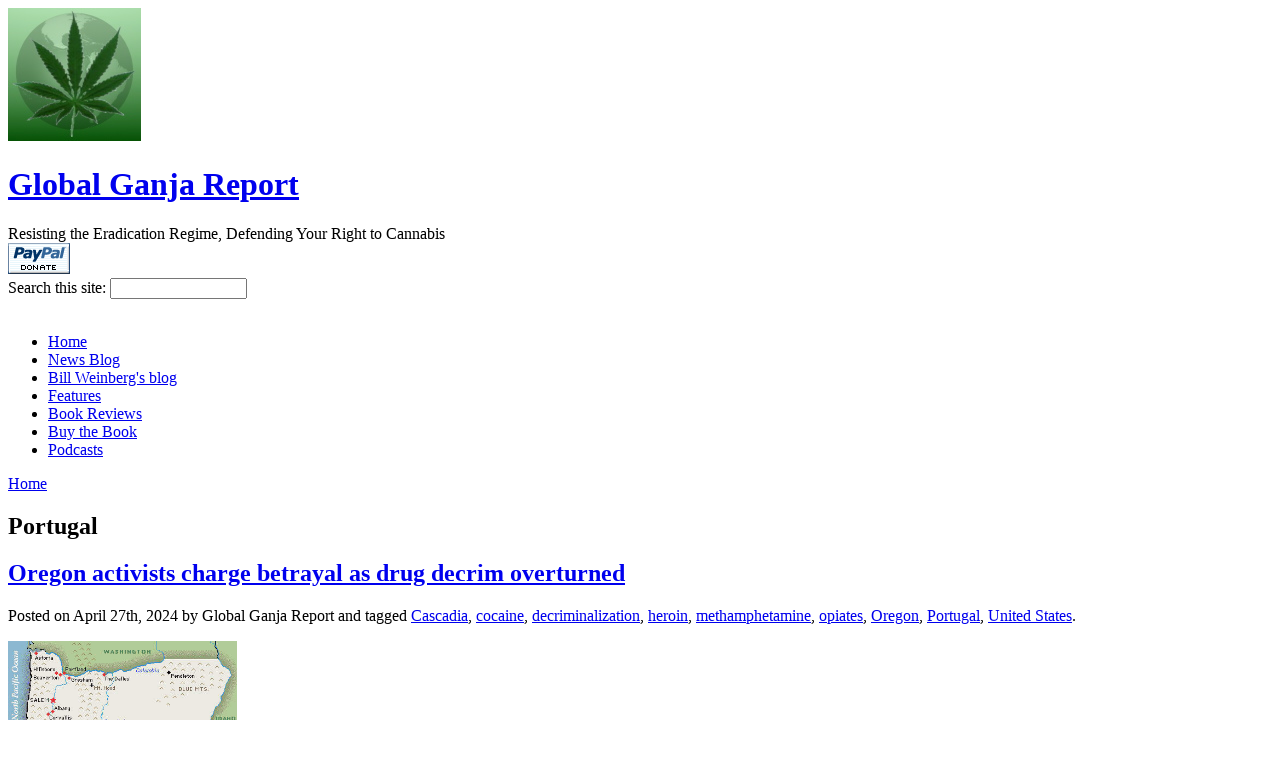

--- FILE ---
content_type: text/html; charset=utf-8
request_url: https://www.globalganjareport.com/tags/portugal
body_size: 43244
content:
<!DOCTYPE html PUBLIC "-//W3C//DTD XHTML 1.0 Strict//EN"
	"http://www.w3.org/TR/xhtml1/DTD/xhtml1-strict.dtd">
<html xmlns="http://www.w3.org/1999/xhtml" xml:lang="en" lang="en" dir="ltr">
  <head>
<meta http-equiv="Content-Type" content="text/html; charset=utf-8" />
    <title>Portugal | Global Ganja Report</title>
    <!-- meta property="og:image" content="http://globalganjareport.com/sites/default/files/pictures/ggr_logo_fb.jpg" / --><!-- from themes/hiroshige-ggr/page.tpl.php -->
    <meta http-equiv="Content-Type" content="text/html; charset=utf-8" />
<link rel="alternate" type="application/rss+xml" title="RSS - Portugal" href="/taxonomy/term/191/0/feed" />
<link rel="shortcut icon" href="/sites/default/files/hiroshige-ggr_favicon.ico" type="image/x-icon" />
<meta property="og:title" content="Portugal" />
<meta name="dcterms.date" content="2012-02-07T00:00:00Z" />
<link rel="canonical" href="http://globalganjareport.com/taxonomy/term/191" />
<meta property="og:url" content="http://globalganjareport.com/taxonomy/term/191" />
<meta name="revisit-after" content="1 day" />
    <link type="text/css" rel="stylesheet" media="all" href="/modules/aggregator/aggregator.css?w" />
<link type="text/css" rel="stylesheet" media="all" href="/modules/book/book.css?w" />
<link type="text/css" rel="stylesheet" media="all" href="/modules/node/node.css?w" />
<link type="text/css" rel="stylesheet" media="all" href="/modules/poll/poll.css?w" />
<link type="text/css" rel="stylesheet" media="all" href="/modules/system/defaults.css?w" />
<link type="text/css" rel="stylesheet" media="all" href="/modules/system/system.css?w" />
<link type="text/css" rel="stylesheet" media="all" href="/modules/system/system-menus.css?w" />
<link type="text/css" rel="stylesheet" media="all" href="/modules/user/user.css?w" />
<link type="text/css" rel="stylesheet" media="all" href="/sites/all/modules/ctools/css/ctools.css?w" />
<link type="text/css" rel="stylesheet" media="all" href="/sites/all/modules/fckeditor/fckeditor.css?w" />
<link type="text/css" rel="stylesheet" media="all" href="/sites/all/modules/views/css/views.css?w" />
<link type="text/css" rel="stylesheet" media="all" href="/modules/taxonomy/taxonomy.css?w" />
<link type="text/css" rel="stylesheet" media="all" href="/themes/hiroshige-ggr/reset.css?w" />
<link type="text/css" rel="stylesheet" media="all" href="/themes/hiroshige-ggr/text.css?w" />
<link type="text/css" rel="stylesheet" media="screen" href="/themes/hiroshige-ggr/layout.css?w" />
<link type="text/css" rel="stylesheet" media="screen" href="/themes/hiroshige-ggr/style.css?w" />
<link type="text/css" rel="stylesheet" media="screen" href="/themes/hiroshige-ggr/views.css?w" />
<link type="text/css" rel="stylesheet" media="print" href="/themes/hiroshige-ggr/print.css?w" />
    <script type="text/javascript" src="/misc/jquery.js?w"></script>
<script type="text/javascript" src="/misc/drupal.js?w"></script>
<script type="text/javascript" src="/sites/all/modules/google_analytics/googleanalytics.js?w"></script>
<script type="text/javascript" src="/sites/all/modules/poormanscron/poormanscron.js?w"></script>
<script type="text/javascript">
<!--//--><![CDATA[//><!--
jQuery.extend(Drupal.settings, { "basePath": "/", "googleanalytics": { "trackOutgoing": 1, "trackMailto": 1, "trackDownload": 1, "trackDownloadExtensions": "7z|aac|arc|arj|asf|asx|avi|bin|csv|doc|exe|flv|gif|gz|gzip|hqx|jar|jpe?g|js|mp(2|3|4|e?g)|mov(ie)?|msi|msp|pdf|phps|png|ppt|qtm?|ra(m|r)?|sea|sit|tar|tgz|torrent|txt|wav|wma|wmv|wpd|xls|xml|z|zip" }, "cron": { "basePath": "/poormanscron", "runNext": 1768915910 } });
//--><!]]>
</script>
    <script>
    	$(document).ready(function() {
			$('li.blog_usernames_blog.first > a').each( function(){
				var blogTitle = $(this).text();
				if ( blogTitle == 'Global Ganja Report News Blog' ){
					$(this).text('Global Ganja Report')
				}
			});
		});
    </script>
    <script type="text/javascript" src="/cmr/slideshow.js"></script>
    <!--[if IE]>
        <link type="text/css" rel="stylesheet" media="screen" href="/themes/hiroshige-ggr/fix-ie.css" />
    <![endif]-->
  </head>
  <body class="not-front not-logged-in page-taxonomy two-sidebars">
<!-- commented out again by crywalt 2020-07-08 -->
<!-- added by crywalt 2017-12-15 -->
<!--img alt="Traffic Roots Pixel" src="https://trafficroots.com/pixel/5a33f7b564a82" style="display:none;"-->
    <div id="header-band" class="clear-block">  
        <div id="header" class="container_16">
<!-- temp_ad -->
     	<!-- <div id="temp_ad">
      	    <p>
	     href="http://www.cafeshops.com/norml"><img border=0 width=468 height=60 ismap alt="NORML" src="http://www.norml.org/share/cafe_shops2.gif"></a>
   	    </p>
      	</div> -->
<!-- temp_ad -->
<!-- Petros added: Block Region advert_first --><!-- /Petros added: Block Region -->
                        <a href="/" title="Global Ganja Report"><img src="/sites/default/files/pictures/26Mar2010_99-95x95.jpg" alt="" id="logo" /></a>
                        <div id="title-wrapper">
                <h1><a href="/" title="Global Ganja Report">Global Ganja Report</a></h1>
                                <div id="site-slogan">Resisting the Eradication Regime, Defending Your Right to Cannabis</div>
                             </div> <!-- /#title-wrapper --> 
           
<!-- Petros added: Block Region top_alert -->
<!-- it works, but commented out to tweek it < ? php print $top_alert; ? > -->
        <div id="top-alert" class="grid_420 omega"><div id="block-block-17" class="block block-block block-top_alert">
    <form method="post" action="https://www.paypal.com/cgi-bin/webscr">
    <input type="hidden" value="_xclick" name="cmd" /> <input type="hidden" value="billw@riseup.net" name="business" /> <input type="hidden" value="SUPPORT THE REPORT!!" name="item_name" /> <input type="hidden" value="SUPPORT THE REPORT!!" name="item_number" /> <input type="image" border="0" alt="Make payments with PayPal - it's fast, free and secure!" name="submit" src="/sites/default/files/x-click-but04.gif" />
</form></div>
</div>
<!-- /Petros added: Block Region -->  
           
            <div id="search-top" class="grid_4 omega"><form action="/tags/portugal"  accept-charset="UTF-8" method="post" id="search-theme-form">
<div><div id="search" class="container-inline">
  <div class="form-item" id="edit-search-theme-form-1-wrapper">
 <label for="edit-search-theme-form-1">Search this site: </label>
 <input type="text" maxlength="128" name="search_theme_form" id="edit-search-theme-form-1" size="15" value="" title="Enter the terms you wish to search for." class="form-text" />
</div>
<input type="hidden" name="form_build_id" id="form-NeAk0JKv0y2QRUzU1bcOd237yoLsTetb6kv2f6ZDAo8" value="form-NeAk0JKv0y2QRUzU1bcOd237yoLsTetb6kv2f6ZDAo8"  />
<input type="hidden" name="form_id" id="edit-search-theme-form" value="search_theme_form"  />
</div>

</div></form>
</div>
        </div> <!-- /#header -->
    </div> <!-- /#header-band -->
    <div id="sub-header-band" class="clear-block">
        <div id="sub-header-container" class="container_16">
                        <div id="sub-header" class="grid_16">&nbsp;</div>
                                                                    </div>
    </div> <!-- /#sub-header-band -->
    <div id="navigation-band" class="clear-block">
        <div id="primary-links" class="container_16">
                        <ul id="topLinks" class="grid_16"><li class="menu-117 first"><a href="/" title="Go to homepage">Home</a></li>
<li class="menu-202"><a href="/blogs/global-ganja-report" title="News from Global Ganja Report">News Blog</a></li>
<li class="menu-532"><a href="/blogs/bill-weinberg" title="">Bill Weinberg&#039;s blog</a></li>
<li class="menu-216"><a href="/tags/features" title="Past Features">Features</a></li>
<li class="menu-531"><a href="/tags/book-reviews" title="Link to the &quot;Book Reviews&quot; tag">Book Reviews</a></li>
<li class="menu-244"><a href="/node/10" title="Hot Off the Press">Buy the Book</a></li>
<li class="menu-577 last"><a href="https://www.globalganjareport.com/tags/podcasts" title="">Podcasts</a></li>
</ul>                    </div>
    </div> <!-- /#navigation-band -->
    <div id="page-content-band" class="clear-block">
        <div id="content-wrapper" class="container_16">
            <div id="page-content" class="grid_8 alpha">
           <!-- Petros added: New Block Regions -->
                           <!-- /Petros added: New Block Regions -->  
                <div class="breadcrumb"><a href="/">Home</a></div>  
                                <h2 id="page-title" class="inkline" >Portugal</h2>
                                                              
                             
                <div id="content-content" class="clear-block">
           <!-- Petros added: New Block Regions -->
                           <!-- /Petros added: New Block Regions -->   
                  <div id="node-1950" class="node  sticky  node-blog teaser">
        <h2 class="headline"><a href="/content/oregon-activists-charge-betrayal-as-drug-decrim-overturned" rel="bookmark" title="Permanent Link to Oregon activists charge betrayal as drug decrim overturned">Oregon activists charge betrayal as drug decrim overturned</a></h2>
        <div class="content">
        <div class="node-author">Posted on April 27th, 2024 by Global Ganja Report and tagged <a href="/tags/cascadia" rel="tag" title="">Cascadia</a>, <a href="/tags/cocaine" rel="tag" title="">cocaine</a>, <a href="/tags/decriminalization" rel="tag" title="">decriminalization</a>, <a href="/tags/heroin" rel="tag" title="">heroin</a>, <a href="/tags/methamphetamine" rel="tag" title="">methamphetamine</a>, <a href="/tags/opiates" rel="tag" title="">opiates</a>, <a href="/tags/oregon" rel="tag" title="">Oregon</a>, <a href="/tags/portugal" rel="tag" title="" class="active">Portugal</a>, <a href="/tags/united-states" rel="tag" title="">United States</a>.</div>
    <p><img src="/sites/default/files/u9/oregon2_0.jpg" class="float-left" alt="Oregon" width="229" height="180" />Oregon Gov. Tina Kotek on April 2 signed a law recriminalizing the possession of personal quantities of illicit drugs. The law overturns Measure 110, approved by voters with 58% support in 2020, which made personal-use possession of drugs such as heroin, cocaine and methamphetamine only punishable by a ticket and a maximum fine of $100.</p>
    </div>
    <div class="clear"></div>
    <div class="meta">
      <ul class="links inline"><li class="blog_usernames_blog first"><a href="/blogs/global-ganja-report" title="Read Global Ganja Report&#039;s latest blog entries.">Global Ganja Report News Blog</a></li>
<li class="comment_forbidden"></li>
<li class="node_read_more last"><a href="/content/oregon-activists-charge-betrayal-as-drug-decrim-overturned" title="Read the rest of Oregon activists charge betrayal as drug decrim overturned.">Read more</a></li>
</ul>    </div>
  <div class="clear"></div>
</div> <!-- node-1950 -->
<div id="node-1764" class="node  sticky  node-blog teaser">
        <h2 class="headline"><a href="/content/the-global-state-of-cannabis-legality" rel="bookmark" title="Permanent Link to The global state of cannabis legality">The global state of cannabis legality</a></h2>
        <div class="content">
        <div class="node-author">Posted on September 28th, 2019 by Global Ganja Report and tagged <a href="/tags/alaska" rel="tag" title="">Alaska</a>, <a href="/tags/california" rel="tag" title="">California</a>, <a href="/tags/canada" rel="tag" title="">Canada</a>, <a href="/tags/cannabis" rel="tag" title="">cannabis</a>, <a href="/tags/cbd" rel="tag" title="">CBD</a>, <a href="/tags/colorado" rel="tag" title="">Colorado</a>, <a href="/tags/decriminalization" rel="tag" title="">decriminalization</a>, <a href="/tags/extracts" rel="tag" title="">extracts</a>, <a href="/tags/florida" rel="tag" title="">Florida</a>, <a href="/tags/guam" rel="tag" title="">Guam</a>, <a href="/tags/hemp" rel="tag" title="">hemp</a>, <a href="/tags/idaho" rel="tag" title="">Idaho</a>, <a href="/tags/illinois" rel="tag" title="">Illinois</a>, <a href="/tags/israel" rel="tag" title="">Israel</a>, <a href="/tags/italy" rel="tag" title="">Italy</a>, <a href="/tags/lebanon" rel="tag" title="">Lebanon</a>, <a href="/tags/legalization" rel="tag" title="">legalization</a>, <a href="/tags/legislation" rel="tag" title="">legislation</a>, <a href="/tags/lesotho" rel="tag" title="">Lesotho</a>, <a href="/tags/louisiana" rel="tag" title="">Louisiana</a>, <a href="/tags/medicinal" rel="tag" title="">medicinal</a>, <a href="/tags/mexico" rel="tag" title="">Mexico</a>, <a href="/tags/michigan" rel="tag" title="">Michigan</a>, <a href="/tags/native-america" rel="tag" title="">Native America</a>, <a href="/tags/nebraska" rel="tag" title="">Nebraska</a>, <a href="/tags/new-jersey" rel="tag" title="">New Jersey</a>, <a href="/tags/new-mexico" rel="tag" title="">New Mexico</a>, <a href="/tags/new-york" rel="tag" title="">New York</a>, <a href="/tags/new-zealand" rel="tag" title="">New Zealand</a>, <a href="/tags/oregon" rel="tag" title="">Oregon</a>, <a href="/tags/pennsylvania" rel="tag" title="">Pennsylvania</a>, <a href="/tags/planet-watch" rel="tag" title="">Planet Watch</a>, <a href="/tags/portugal" rel="tag" title="" class="active">Portugal</a>, <a href="/tags/puerto-rico" rel="tag" title="">Puerto Rico</a>, <a href="/tags/single-convention" rel="tag" title="">Single Convention</a>, <a href="/tags/south-africa" rel="tag" title="">South Africa</a>, <a href="/tags/south-dakota" rel="tag" title="">South Dakota</a>, <a href="/tags/stigma" rel="tag" title="">stigma</a>, <a href="/tags/texas" rel="tag" title="">Texas</a>, <a href="/tags/vermont" rel="tag" title="">Vermont</a>, <a href="/tags/washington" rel="tag" title="">Washington</a>, <a href="/tags/washington-dc" rel="tag" title="">Washington DC</a>.</div>
    <p><img src="/sites/default/files/u9/planetwatch_new.3.png" width="225" height="125" alt="Planet Watch" class="float-left" />There has been significant progress toward cannabis legalization in the United States and globally over the past years, but pockets persist of the most repressive and reactionary prohibition. What are the prospects for expanding cannabis freedom in the coming year?</p>
    </div>
    <div class="clear"></div>
    <div class="meta">
      <ul class="links inline"><li class="blog_usernames_blog first"><a href="/blogs/global-ganja-report" title="Read Global Ganja Report&#039;s latest blog entries.">Global Ganja Report News Blog</a></li>
<li class="comment_forbidden"></li>
<li class="node_read_more last"><a href="/content/the-global-state-of-cannabis-legality" title="Read the rest of The global state of cannabis legality.">Read more</a></li>
</ul>    </div>
  <div class="clear"></div>
</div> <!-- node-1764 -->
<div id="node-1651" class="node  sticky  node-blog teaser">
        <h2 class="headline"><a href="/content/cannabis-legalization-bills-introduced-in-portugal" rel="bookmark" title="Permanent Link to Cannabis legalization bills introduced in Portugal">Cannabis legalization bills introduced in Portugal</a></h2>
        <div class="content">
        <div class="node-author">Posted on January 23rd, 2019 by Global Ganja Report and tagged <a href="/tags/cannabis" rel="tag" title="">cannabis</a>, <a href="/tags/capitalism" rel="tag" title="">capitalism</a>, <a href="/tags/decriminalization" rel="tag" title="">decriminalization</a>, <a href="/tags/edibles" rel="tag" title="">edibles</a>, <a href="/tags/europe" rel="tag" title="">Europe</a>, <a href="/tags/legalization" rel="tag" title="">legalization</a>, <a href="/tags/medicinal" rel="tag" title="">medicinal</a>, <a href="/tags/portugal" rel="tag" title="" class="active">Portugal</a>.</div>
    <p><img width="225" height="125" class="float-left" alt="Europe" src="/sites/default/files/pictures/maps/map-europe.png" />Two bills to legalize &quot;recreational&quot; cannabis have been introduced in Portugal&mdash;a country that already has a thriving medical marijuana industry, and a &quot;depenalization&quot; policy for personal possession that has been hailed as a success by reform advocates across the world.</p>
    </div>
    <div class="clear"></div>
    <div class="meta">
      <ul class="links inline"><li class="blog_usernames_blog first"><a href="/blogs/global-ganja-report" title="Read Global Ganja Report&#039;s latest blog entries.">Global Ganja Report News Blog</a></li>
<li class="comment_forbidden"></li>
<li class="node_read_more last"><a href="/content/cannabis-legalization-bills-introduced-in-portugal" title="Read the rest of Cannabis legalization bills introduced in Portugal.">Read more</a></li>
</ul>    </div>
  <div class="clear"></div>
</div> <!-- node-1651 -->
<div id="node-1601" class="node  sticky  node-blog teaser">
        <h2 class="headline"><a href="/content/activists-bash-trumps-global-call-to-renew-drug-war-at-un" rel="bookmark" title="Permanent Link to Activists bash Trump&#039;s &#039;Global Call&#039; to renew drug war at UN">Activists bash Trump&#039;s &#039;Global Call&#039; to renew drug war at UN</a></h2>
        <div class="content">
        <div class="node-author">Posted on September 26th, 2018 by Global Ganja Report and tagged <a href="/tags/brazil" rel="tag" title="">Brazil</a>, <a href="/tags/canada" rel="tag" title="">Canada</a>, <a href="/tags/china" rel="tag" title="">China</a>, <a href="/tags/cuba" rel="tag" title="">Cuba</a>, <a href="/tags/iran" rel="tag" title="">Iran</a>, <a href="/tags/jamaica" rel="tag" title="">Jamaica</a>, <a href="/tags/legalization" rel="tag" title="">legalization</a>, <a href="/tags/medicinal" rel="tag" title="">medicinal</a>, <a href="/tags/mexico" rel="tag" title="">Mexico</a>, <a href="/tags/norway" rel="tag" title="">Norway</a>, <a href="/tags/opiates" rel="tag" title="">opiates</a>, <a href="/tags/philippines" rel="tag" title="">Philippines</a>, <a href="/tags/planet-watch" rel="tag" title="">Planet Watch</a>, <a href="/tags/police-state" rel="tag" title="">police state</a>, <a href="/tags/portugal" rel="tag" title="" class="active">Portugal</a>, <a href="/tags/russia" rel="tag" title="">Russia</a>, <a href="/tags/sacrament" rel="tag" title="">sacrament</a>, <a href="/tags/saudi-arabia" rel="tag" title="">Saudi Arabia</a>, <a href="/tags/singapore" rel="tag" title="">Singapore</a>, <a href="/tags/single-convention" rel="tag" title="">Single Convention</a>, <a href="/tags/united-states" rel="tag" title="">United States</a>, <a href="/tags/uruguay" rel="tag" title="">Uruguay</a>.</div>
    <p><a href="https://countervortex.org/node/7289"><img width="225" height="125" alt="earth" class="float-left" src="/sites/default/files/pictures/maps/map-planetwatch.png" /></a>As the UN General Assembly met in New York, President Trump issued a &quot;Global Call&quot; to renew the war on drugs&mdash;to the dismay of activists and dissenting nations. But the UN itself has a contradictory cannabis policy&mdash;with some agencies recognizing its efficacy as medicine and others backing the prohibitionist doctrine of the Single Convention treaty.</p>
    </div>
    <div class="clear"></div>
    <div class="meta">
      <ul class="links inline"><li class="blog_usernames_blog first"><a href="/blogs/global-ganja-report" title="Read Global Ganja Report&#039;s latest blog entries.">Global Ganja Report News Blog</a></li>
<li class="comment_forbidden"></li>
<li class="node_read_more last"><a href="/content/activists-bash-trumps-global-call-to-renew-drug-war-at-un" title="Read the rest of Activists bash Trump&#039;s &#039;Global Call&#039; to renew drug war at UN.">Read more</a></li>
</ul>    </div>
  <div class="clear"></div>
</div> <!-- node-1601 -->
<div id="node-1555" class="node  sticky  node-blog teaser">
        <h2 class="headline"><a href="/content/the-next-likely-countries-to-legalize-cannabis" rel="bookmark" title="Permanent Link to The next likely countries to legalize cannabis">The next likely countries to legalize cannabis</a></h2>
        <div class="content">
        <div class="node-author">Posted on June 25th, 2018 by Bill Weinberg and tagged <a href="/tags/andes" rel="tag" title="">Andes</a>, <a href="/tags/australia" rel="tag" title="">Australia</a>, <a href="/tags/canada" rel="tag" title="">Canada</a>, <a href="/tags/cannabis" rel="tag" title="">cannabis</a>, <a href="/tags/colombia" rel="tag" title="">Colombia</a>, <a href="/tags/italy" rel="tag" title="">Italy</a>, <a href="/tags/legalization" rel="tag" title="">legalization</a>, <a href="/tags/medicinal" rel="tag" title="">medicinal</a>, <a href="/tags/mexico" rel="tag" title="">Mexico</a>, <a href="/tags/netherlands" rel="tag" title="">Netherlands</a>, <a href="/tags/new-zealand" rel="tag" title="">New Zealand</a>, <a href="/tags/peru" rel="tag" title="">Peru</a>, <a href="/tags/planet-watch" rel="tag" title="">Planet Watch</a>, <a href="/tags/portugal" rel="tag" title="" class="active">Portugal</a>, <a href="/tags/southern-cone" rel="tag" title="">Southern Cone</a>, <a href="/tags/united-kingdom" rel="tag" title="">United Kingdom</a>, <a href="/tags/uruguay" rel="tag" title="">Uruguay</a>.</div>
    <p><a href="https://countervortex.org/node/7289"><img width="225" height="125" alt="earth" class="float-left" src="/sites/default/files/pictures/maps/map-planetwatch.png" /></a>With Canada now joining Uruguay as the second country to legalize cannabis at the national level, industry eyes are scanning the world map for which could be the likely third. Latin America may provide the candidate, as even UN experts now urge the region's governments to consider legalization as a way out of the endemic narco-violence. But pressure for legal cannabis is fast mounting in several European countries as well. Legalization may soon be on the legislative agenda in Australia, while New Zealand has promised to put the questions before the voters.&nbsp;</p>
    </div>
    <div class="clear"></div>
    <div class="meta">
      <ul class="links inline"><li class="blog_usernames_blog first"><a href="/blogs/bill-weinberg" title="Read Bill Weinberg&#039;s latest blog entries.">Bill Weinberg&#039;s blog</a></li>
<li class="comment_forbidden"></li>
<li class="node_read_more last"><a href="/content/the-next-likely-countries-to-legalize-cannabis" title="Read the rest of The next likely countries to legalize cannabis.">Read more</a></li>
</ul>    </div>
  <div class="clear"></div>
</div> <!-- node-1555 -->
<div id="node-1508" class="node  sticky  node-blog teaser">
        <h2 class="headline"><a href="/content/top-canadian-licensed-producer-wins-deal-with-pharma-giant-sandoz" rel="bookmark" title="Permanent Link to Top Canadian licensed producer wins deal with pharma giant Sandoz">Top Canadian licensed producer wins deal with pharma giant Sandoz</a></h2>
        <div class="content">
        <div class="node-author">Posted on March 21st, 2018 by Global Ganja Report and tagged <a href="/tags/british-columbia" rel="tag" title="">British Columbia</a>, <a href="/tags/canada" rel="tag" title="">Canada</a>, <a href="/tags/cannabis" rel="tag" title="">cannabis</a>, <a href="/tags/capitalism" rel="tag" title="">capitalism</a>, <a href="/tags/cascadia" rel="tag" title="">Cascadia</a>, <a href="/tags/chile" rel="tag" title="">Chile</a>, <a href="/tags/europe" rel="tag" title="">Europe</a>, <a href="/tags/medicinal" rel="tag" title="">medicinal</a>, <a href="/tags/portugal" rel="tag" title="" class="active">Portugal</a>, <a href="/tags/south-africa" rel="tag" title="">South Africa</a>, <a href="/tags/switzerland" rel="tag" title="">Switzerland</a>, <a href="/tags/united-states" rel="tag" title="">United States</a>, <a href="/tags/washington" rel="tag" title="">Washington</a>.</div>
    <p><img src="/sites/default/files/u9/Marijuana.jpg" width="225" height="180" class="float-left" alt="cannabis" />A British Columbia firm which is one of Canada's leading licensed producers of medical marijuana has entered a partnership with the national subsidiary of Sandoz, a global leader in the pharmaceutical industry. The deal is being hailed as a milestone that signals the arrival of cannabis in the corporate economy.</p>
    </div>
    <div class="clear"></div>
    <div class="meta">
      <ul class="links inline"><li class="blog_usernames_blog first"><a href="/blogs/global-ganja-report" title="Read Global Ganja Report&#039;s latest blog entries.">Global Ganja Report News Blog</a></li>
<li class="comment_forbidden"></li>
<li class="node_read_more last"><a href="/content/top-canadian-licensed-producer-wins-deal-with-pharma-giant-sandoz" title="Read the rest of Top Canadian licensed producer wins deal with pharma giant Sandoz.">Read more</a></li>
</ul>    </div>
  <div class="clear"></div>
</div> <!-- node-1508 -->
<div id="node-1501" class="node  sticky  node-blog teaser">
        <h2 class="headline"><a href="/content/un-report-united-kingdom-top-legal-cannabis-producer" rel="bookmark" title="Permanent Link to UN report: United Kingdom top legal cannabis producer">UN report: United Kingdom top legal cannabis producer</a></h2>
        <div class="content">
        <div class="node-author">Posted on March 9th, 2018 by Global Ganja Report and tagged <a href="/tags/canada" rel="tag" title="">Canada</a>, <a href="/tags/cannabis" rel="tag" title="">cannabis</a>, <a href="/tags/capitalism" rel="tag" title="">capitalism</a>, <a href="/tags/cbd" rel="tag" title="">CBD</a>, <a href="/tags/chile" rel="tag" title="">Chile</a>, <a href="/tags/europe" rel="tag" title="">Europe</a>, <a href="/tags/medicinal" rel="tag" title="">medicinal</a>, <a href="/tags/netherlands" rel="tag" title="">Netherlands</a>, <a href="/tags/planet-watch" rel="tag" title="">Planet Watch</a>, <a href="/tags/portugal" rel="tag" title="" class="active">Portugal</a>, <a href="/tags/united-kingdom" rel="tag" title="">United Kingdom</a>.</div>
    <p><img src="/sites/default/files/u9/Marijuana.jpg" width="225" height="180" class="float-left" alt="cannabis" />A United Nations study brings back the surprise finding that the world's biggest producer of legal cannabis is Great Britain. The answer to this seeming anomaly lies in one UK-based multinational corporation with industrial-scale grow operations for production of pharmaceuticals.</p>
    </div>
    <div class="clear"></div>
    <div class="meta">
      <ul class="links inline"><li class="blog_usernames_blog first"><a href="/blogs/global-ganja-report" title="Read Global Ganja Report&#039;s latest blog entries.">Global Ganja Report News Blog</a></li>
<li class="comment_forbidden"></li>
<li class="node_read_more last"><a href="/content/un-report-united-kingdom-top-legal-cannabis-producer" title="Read the rest of UN report: United Kingdom top legal cannabis producer.">Read more</a></li>
</ul>    </div>
  <div class="clear"></div>
</div> <!-- node-1501 -->
<div id="node-1441" class="node  sticky  node-blog teaser">
        <h2 class="headline"><a href="/content/mega-bust-points-to-spain-as-europes-emerging-cocaine-gateway" rel="bookmark" title="Permanent Link to Mega-bust points to Spain as Europe&#039;s emerging cocaine gateway">Mega-bust points to Spain as Europe&#039;s emerging cocaine gateway</a></h2>
        <div class="content">
        <div class="node-author">Posted on October 17th, 2017 by Global Ganja Report and tagged <a href="/tags/azerbaijan" rel="tag" title="">Azerbaijan</a>, <a href="/tags/bulgaria" rel="tag" title="">Bulgaria</a>, <a href="/tags/caucasus" rel="tag" title="">Caucasus</a>, <a href="/tags/cocaine" rel="tag" title="">cocaine</a>, <a href="/tags/europe" rel="tag" title="">Europe</a>, <a href="/tags/hashish" rel="tag" title="">hashish</a>, <a href="/tags/morocco" rel="tag" title="">Morocco</a>, <a href="/tags/portugal" rel="tag" title="" class="active">Portugal</a>, <a href="/tags/spain" rel="tag" title="">Spain</a>, <a href="/tags/turkey" rel="tag" title="">Turkey</a>, <a href="/tags/ukraine" rel="tag" title="">Ukraine</a>, <a href="/tags/united-kingdom" rel="tag" title="">United Kingdom</a>, <a href="/tags/venezuela" rel="tag" title="">Venezuela</a>.</div>
    <p><img src="/sites/default/files/u9/spain.jpg.gif" width="210" height="225" class="float-left" alt="Spain" />Spain made unwanted international headlines Oct. 7 when nearly four metric tons of cocaine worth an estimated $260 million was seized by Spanish customs officers in the Atlantic, headed for the Iberian peninsula. The haul was found on a tugboat between Portugal's Madeira and Azores islands, with 165 packages of cocaine each weighing 23 kilograms&mdash;for a total of 3.7 tons&mdash;concealed beneath the vessel's cooking area. The operation was jointly conducted with UK's <a href="http://www.nationalcrimeagency.gov.uk">National Crime Agency</a> under the co-ordination of the Maritime Analysis and Operations Centre-Narcotics (<a href="http://maoc.eu">MAOC-N</a>) in Lisbon. The crew, from Turkey and Azerbaijan, were arrested.</p>
    </div>
    <div class="clear"></div>
    <div class="meta">
      <ul class="links inline"><li class="blog_usernames_blog first"><a href="/blogs/global-ganja-report" title="Read Global Ganja Report&#039;s latest blog entries.">Global Ganja Report News Blog</a></li>
<li class="comment_forbidden"></li>
<li class="node_read_more last"><a href="/content/mega-bust-points-to-spain-as-europes-emerging-cocaine-gateway" title="Read the rest of Mega-bust points to Spain as Europe&#039;s emerging cocaine gateway.">Read more</a></li>
</ul>    </div>
  <div class="clear"></div>
</div> <!-- node-1441 -->
<div class="item-list"><ul class="pager"><li class="pager-current first">1</li>
<li class="pager-item"><a href="/tags/portugal?page=1" title="Go to page 2" class="active">2</a></li>
<li class="pager-next"><a href="/tags/portugal?page=1" title="Go to next page" class="active">next ›</a></li>
<li class="pager-last last"><a href="/tags/portugal?page=1" title="Go to last page" class="active">last »</a></li>
</ul></div>           <!-- Petros added: New Block Regions -->
                           <!-- /Petros added: New Block Regions -->                                
                </div> <!-- /#content -->
            </div> <!-- /#page-content -->
                        <div id="sidebar-left" class="grid_4">
           <!-- Petros added: New Block Regions -->
                           <!-- /Petros added: New Block Regions -->              
                <div id="block-menu-menu-about-us" class="block block-menu block-left">
      <h3>About Us</h3>
    <ul class="menu"><li class="leaf first"><a href="/who_we_are" title="Who Is GlobalGanjaReport">Who We Are</a></li>
<li class="leaf"><a href="/our_mission" title="GlobalGanjaReport&#039;s Mission">Our Mission</a></li>
<li class="leaf"><a href="/our-stance-on-drugs" title="GlobalGanjaReport&#039;s Stance on Drugs">Our Stance on Drugs</a></li>
<li class="leaf"><a href="/contact_us" title="Contact Us">Contact Us</a></li>
<li class="leaf"><a href="/support_us" title="Support GlobalGanjaReport">Support Us</a></li>
<li class="leaf last"><a href="/advertising-on-globalganjareport-dot-com" title="Advertise here to reach our web users.">Advertise With Us</a></li>
</ul></div>
<div id="block-block-5" class="block block-block block-left">
    <a href="http://globalganjareport.com/content/know-the-law"><img width="220" height="75" alt="Know Your Rights - US" src="/sites/default/files/pictures/mainpage/know-the-law-us.jpg" /></a>
<a href="http://globalganjareport.com/content/know-the-law-international"><img width="220" height="75" alt="Know Your Rights - International" src="/sites/default/files/pictures/mainpage/know-the-law-intl.jpg" /></a></div>
<div id="block-advanced_blog-0" class="block block-advanced_blog block-left">
      <h3>GGR Bloggers</h3>
    <div id="advanced_blog"><table>
<tbody>
 <tr class="odd"><td width="0"><img src="https://globalganjareport.com/sites/default/files/pictures/picture-3.png"  /></td><td><a href="/blogs/global-ganja-report">Global Ganja Report (1369)</a></td> </tr>
 <tr class="even"><td width="0"><img src="https://globalganjareport.com/sites/default/files/pictures/picture-9.png"  /></td><td><a href="/blogs/bill-weinberg">Bill Weinberg (515)</a></td> </tr>
 <tr class="odd"><td width="0"><img src="https://globalganjareport.com/sites/default/files/pictures/picture-10.jpg"  /></td><td><a href="/blogs/looselucy">looselucy (5)</a></td> </tr>
</tbody>
</table>
</div><div class="more-link"><a href="/advanced_blog/list">more</a></div></div>
<div id="block-ad-0" class="block block-ad block-left">
    
<div class="advertisement group-none" id="group-id-none"><!-- Enable 'show advertisements' permission if you wish to display ads here. --></div>
</div>
<div id="block-user-0" class="block block-user block-left">
      <h3>User login</h3>
    <form action="/tags/portugal?destination=taxonomy%2Fterm%2F191"  accept-charset="UTF-8" method="post" id="user-login-form">
<div><div class="form-item" id="edit-name-wrapper">
 <label for="edit-name">Username: <span class="form-required" title="This field is required.">*</span></label>
 <input type="text" maxlength="60" name="name" id="edit-name" size="15" value="" class="form-text required" />
</div>
<div class="form-item" id="edit-pass-wrapper">
 <label for="edit-pass">Password: <span class="form-required" title="This field is required.">*</span></label>
 <input type="password" name="pass" id="edit-pass"  maxlength="60"  size="15"  class="form-text required" />
</div>
<input type="submit" name="op" id="edit-submit" value="Log in"  class="form-submit" />
<div class="item-list"><ul><li class="first"><a href="/user/register" title="Create a new user account.">Create new account</a></li>
<li class="last"><a href="/user/password" title="Request new password via e-mail.">Request new password</a></li>
</ul></div><input type="hidden" name="form_build_id" id="form-fw-40nA8SZ3AzGe-xgKCM0O0Jv1_3Jd8PMF-oUwN7vM" value="form-fw-40nA8SZ3AzGe-xgKCM0O0Jv1_3Jd8PMF-oUwN7vM"  />
<input type="hidden" name="form_id" id="edit-user-login-block" value="user_login_block"  />

</div></form>
</div>
            </div><!-- /#sidebar-left -->
                                    <div id="sidebar-right" class="grid_4 omega">
           <!-- Petros added: New Block Regions -->
                           <!-- /Petros added: New Block Regions -->              
              <div id="block-menu-menu-view-by-type" class="block block-menu block-right">
      <h3>View by Substance</h3>
    <ul class="menu"><li class="leaf first"><a href="/tags/cannabis" title="Cannabis News">Cannabis</a></li>
<li class="leaf"><a href="http://globalganjareport.com/tags/cocaine" title="Cocaine News">Cocaine</a></li>
<li class="leaf"><a href="/tags/opiates" title="Opiates News">Opiates</a></li>
<li class="leaf last"><a href="/tags/psychedelics" title="Psychedelics news">Psychedelics</a></li>
</ul></div>
<div id="block-menu-secondary-links" class="block block-menu block-right">
      <h3>View By Region</h3>
    <ul class="menu"><li class="leaf first"><a href="/tags/united-states" title="News from the USA">United States</a></li>
<li class="leaf"><a href="/tags/california" title="News from California">California</a></li>
<li class="leaf"><a href="http://globalganjareport.com/tags/emerald-triangle" title="">Emerald Triangle</a></li>
<li class="leaf"><a href="http://globalganjareport.com/tags/cascadia" title="">Cascadia</a></li>
<li class="leaf"><a href="/tags/alaska" title="">Alaska</a></li>
<li class="leaf"><a href="/tags/hawaii" title="">Hawaii</a></li>
<li class="leaf"><a href="http://globalganjareport.com/tags/rocky-mountains" title="">Rocky Mountains</a></li>
<li class="leaf"><a href="http://globalganjareport.com/tags/southwest" title="">Southwest</a></li>
<li class="leaf"><a href="http://globalganjareport.com/tags/texas" title="">Texas</a></li>
<li class="leaf"><a href="http://globalganjareport.com/tags/the-south" title="">The South</a></li>
<li class="leaf"><a href="http://globalganjareport.com/tags/appalachia" title="">Appalachia</a></li>
<li class="leaf"><a href="http://globalganjareport.com/tags/mid-atlantic" title="">Mid-Atlantic</a></li>
<li class="leaf"><a href="http://globalganjareport.com/tags/new-york" title="News from New York City">New York</a></li>
<li class="leaf"><a href="http://globalganjareport.com/tags/new-england" title="">New England</a></li>
<li class="leaf"><a href="http://globalganjareport.com/tags/great-lakes" title="">Great Lakes</a></li>
<li class="leaf"><a href="http://globalganjareport.com/tags/great-plains" title="">Great Plains</a></li>
<li class="leaf"><a href="/tags/canada" title="News from Canada">Canada</a></li>
<li class="leaf"><a href="/tags/mexico" title="News from Mexico">Mexico</a></li>
<li class="leaf"><a href="/tags/central-america" title="News from Central America">Central America</a></li>
<li class="leaf"><a href="/tags/caribbean" title="News from The Caribbean">The Caribbean</a></li>
<li class="leaf"><a href="/tags/colombia" title="News from Colombia">Colombia</a></li>
<li class="leaf"><a href="/tags/andes" title="News from The Andes">The Andes</a></li>
<li class="leaf"><a href="/tags/amazon" title="News from The Amazon">The Amazon</a></li>
<li class="leaf"><a href="/tags/southern-cone" title="News from Southern Cone">Southern Cone</a></li>
<li class="leaf"><a href="/tags/europe" title="News from Europe">Europe</a></li>
<li class="leaf"><a href="/tags/middle-east" title="News from the Middle East">Middle East</a></li>
<li class="leaf"><a href="/tags/africa" title="News from Africa">Africa</a></li>
<li class="leaf"><a href="/tags/north-africa" title="News from North Africa">North Africa</a></li>
<li class="leaf"><a href="/tags/afghanistan" title="News from Afghanistan">Afghanistan</a></li>
<li class="leaf"><a href="/tags/south-asia" title="News from South Asia">South Asia</a></li>
<li class="leaf"><a href="/tags/southeast-asia" title="News from Southeast Asia">Southeast Asia</a></li>
<li class="leaf"><a href="/tags/east-asia" title="News from East Asia">East Asia</a></li>
<li class="leaf"><a href="/tags/oceania" title="News from Oceania">Oceania</a></li>
<li class="leaf"><a href="/tags/central-asia" title="News from Central Asia">Central Asia</a></li>
<li class="leaf"><a href="/tags/caucasus" title="News from The Caucasus">The Caucasus</a></li>
<li class="leaf"><a href="/tags/planet-watch" title="News from Planet Watch">Planet Watch</a></li>
<li class="leaf"><a href="/tags/shadow-watch" title="News from the Shadows">Shadow Watch</a></li>
<li class="leaf last"><a href="http://www.globalganjareport.com/tags/police-state" title="">Police State</a></li>
</ul></div>
<div id="block-node-0" class="block block-node block-right">
      <h3>Syndicate</h3>
    <a href="/rss.xml" class="feed-icon"><img src="/misc/feed.png" alt="Syndicate content" title="Syndicate" width="16" height="16" /></a></div>
            </div><!-- /#sidebar-right -->
                    </div> <!-- #content-wrapper" -->
    </div> <!-- /#page-content-band -->
    <div id="bottom-bar-band" class="clear-block">
        <div id="bottom" class="container_16 clear-block">
                                    <div id="bottom-left" class="grid_12 alpha">
              <div id="block-comment-0" class="block block-comment block-bottom_left">
      <h3>Recent comments</h3>
    <div class="item-list"><ul><li class="first"><a href="/content/death-for-hashish-in-saudi-arabia-%E2%80%94yes-really#comment-32538">Executions in Saudi Arabia hit highest number on record in 2025</a><br />2 weeks 5 hours ago</li>
<li><a href="/content/damian-marley-and-investors-purchase-high-times-magazine#comment-32537">Adam Levin recants canna-enthusiasm</a><br />2 weeks 6 days ago</li>
<li><a href="/content/narco-counter-coup-in-guinea-bissau#comment-32536">Another narco-coup in Guinea-Bissau?</a><br />6 weeks 6 days ago</li>
<li><a href="/content/fbi-marijuana-possession-arrests-comprised-over-20-of-all-drug-related-arrests-in-2024#comment-32535">Marijuana arrests outpace other drug arrests in many states</a><br />10 weeks 5 days ago</li>
<li><a href="/content/singapore-urged-to-halt-execution-of-malaysian-national-for-drug-offense#comment-32534">Singapore executes Malaysian drug convict</a><br />14 weeks 5 days ago</li>
<li><a href="/content/drug-offenses-drive-spike-in-global-executions#comment-32533">UN monitors warn of dramatic surge in executions in Iran</a><br />15 weeks 3 days ago</li>
<li><a href="/content/anti-cannabis-hardliner-takes-over-at-dea#comment-32532">Senate confirms Trump&#039;s DEA chief pick</a><br />25 weeks 3 days ago</li>
<li><a href="/content/drug-offenses-drive-spike-in-global-executions#comment-32531">Call to end death penalty for drug-related offenses</a><br />29 weeks 4 days ago</li>
<li><a href="/content/damian-marley-and-investors-purchase-high-times-magazine#comment-32530">Josh Kesselman speaks</a><br />30 weeks 4 days ago</li>
<li class="last"><a href="/content/damian-marley-and-investors-purchase-high-times-magazine#comment-32529">High Times magazine changes hands again</a><br />30 weeks 4 days ago</li>
</ul></div></div>
            </div> <!-- /#bottom-left -->
                                                            <div id="bottom-right" class="grid_4 omega">
              <div id="block-user-2" class="block block-user block-bottom_right">
      <h3>Who's new</h3>
    <div class="item-list"><ul><li class="first">Baba Israel</li>
<li>Karr Young</li>
<li>John Veit</li>
<li>YosephLeib</li>
<li class="last">Peter Gorman</li>
</ul></div></div>
            </div> <!-- /#bottom-right -->
                    </div> <!-- /#bottom -->
    </div> <!-- /#bottom-bar-band -->
    <div id="footer-band" class="clear-block">
      <div id="footer" class="container_16">
        <p><a rel="license" href="http://creativecommons.org/licenses/by-nc-nd/3.0/"><img alt="Creative Commons License" src="http://i.creativecommons.org/l/by-nc-nd/3.0/88x31.png" /></a><br />
This work is licensed under a <a rel="license" href="http://creativecommons.org/licenses/by-nc-nd/3.0/">Creative Commons Attribution-Noncommercial-No Derivative Works 3.0 Unported License</a>.</p><div id="block-system-0" class="block block-system block-footer">
    <a href="http://drupal.org"><img src="/misc/powered-gray-88x31.png" alt="Powered by Drupal, an open source content management system" title="Powered by Drupal, an open source content management system" width="88" height="31" /></a></div>
      </div>
    </div> <!-- /#footer-band -->
    <script type="text/javascript">
<!--//--><![CDATA[//><!--
var _gaq = _gaq || [];_gaq.push(["_setAccount", "UA-11224414-2"]);_gaq.push(["_trackPageview"]);(function() {var ga = document.createElement("script");ga.type = "text/javascript";ga.async = true;ga.src = ("https:" == document.location.protocol ? "https://ssl" : "http://www") + ".google-analytics.com/ga.js";var s = document.getElementsByTagName("script")[0];s.parentNode.insertBefore(ga, s);})();
//--><!]]>
</script>
  </body>
</html>


--- FILE ---
content_type: text/javascript
request_url: https://www.globalganjareport.com/cmr/slideshow.js
body_size: 4471
content:
window.onload = prep;

var slides = new Array();

slides[0] = new Object;
slides[0].img = 'bali.jpg';
slides[0].url = 'http://globalganjareport.com/cmr/section.php';

slides[1] = new Object;
slides[1].img = 'amsterdam.jpg';
slides[1].url = 'http://globalganjareport.com/cmr/section.php';

slides[2] = new Object;
slides[2].img = 'thailand.jpg';
slides[2].url = 'http://globalganjareport.com/cmr/section.php';

slides[3] = new Object;
slides[3].img = 'new-york-city.jpg';
slides[3].url = 'http://globalganjareport.com/cmr/section.php';

slides[4] = new Object;
slides[4].img = 'north-carolina.jpg';
slides[4].url = 'http://globalganjareport.com/cmr/section.php';

slides[5] = new Object;
slides[5].img = 'california_new.jpg';
slides[5].url = 'http://globalganjareport.com/cmr/section.php';


var curindex = 1;
var swtch = 1;

var timer;
var flag = 1;

function prep()
{
	if ( document.getElementById('slideshow_main') ){
		
		if ( document.getElementById('slideshow_nav') ){
			var slide_nav = document.getElementById('slideshow_nav');
			var slide_links = slide_nav.getElementsByTagName('a');
			slide_num = slide_links.length;

			for ( var x=0; x < slide_num; x++ ){
				slide_links[x].onclick = function(){
					setClick(this);
					return false;
				}
			}
		}
		
		timer = setTimeout('changeSlide('+curindex+')', 5000);	
	}
}

function setClick(link)
{
	if ( flag == 1){
		clearTimeout(timer);
		var slide_nav = document.getElementById('slideshow_nav');
		var slide_links = slide_nav.getElementsByTagName('a');
		
		for (var x=0; x < slide_num; x++)
		{
			if ( link == slide_links[x] )
			{
				curindex = x;
				break;
			}
		}
		changeSlide(x);
	}
	return false;
	
}

function changeSlide(index)
{
	if ( document.getElementById('slideshow_main') ){

		if ( flag == 1 ){
			flag = 0;
			var slideholder = document.getElementById('slideshow_main');
			if (swtch == 1){
				var current_slide = 'slide1';
				var new_slide = 'slide2';
				swtch = 2;
			} else {
				var current_slide = 'slide2';
				var new_slide = 'slide1';
				swtch = 1;
			}
			
			var slide = document.getElementById(current_slide);
			
			var newImg = new Image();
			newImg.onload = function()
			{
				var pic = makeElement('img', '');
				pic.setAttribute('src', '/cmr/images/slideshow_pics/'+slides[index].img+'');
				pic.setAttribute('alt', '');
				pic.onclick = function(){
					window.location = slides[index].url;
				}
				pic.style.cursor = 'pointer';
				var holder = makeElement('div', new_slide);
				holder.appendChild(pic);
	
				setOpacity(holder, 0);
				slideholder.appendChild(holder);
				
				fadein(new_slide, 0);
				fadeout(current_slide, 100);
				updateIndex(curindex+1);
				timer = setTimeout('changeSlide('+curindex+')', 5000);
			}
			newImg.src = '/cmr/images/slideshow_pics/'+slides[index].img;
			//create new div and load new image	
		}
		return false;
		
	}
}

function makeElement(tag, id)
{
	var ele = document.createElement(tag);
	if ( id != '' ){
		ele.setAttribute('id', id);
	}
	return ele;
}

function updateIndex(index)
{
	var total = slides.length;
	if ( index >= total ){
		curindex = 0;
	} else if ( index < 0 ){
		curindex = total - 1;
	} else {
		curindex = index;
	}
}

function fadein(objId,opacity) {
	if (document.getElementById) {
		obj = document.getElementById(objId);
		
		if (opacity == 0){
			obj.style.visibility = "visible";
		}
		
		if (opacity <= 100) {
			setOpacity(obj, opacity);
			opacity += 20;
			window.setTimeout("fadein('"+objId+"',"+opacity+")", 100);
		} else {
			flag = 1;
		}
	}
}

function fadeout(objId,opacity) {
	if (document.getElementById) {
		obj = document.getElementById(objId);
		if (opacity == 0){
			obj.style.visibility = "hidden";
			var picholder = document.getElementById('slideshow_main');	
			var trash = picholder.getElementsByTagName("div");
			for (var d=0; d<trash.length; d++){
				if (trash[d].getAttribute('id') == objId){
					picholder.removeChild(trash[d]);
				}
			}			
		}
		
		if (opacity >= 0) {
			setOpacity(obj, opacity);
			opacity = opacity - 20;
			window.setTimeout("fadeout('"+objId+"',"+opacity+")", 100);
		}
	}
}

function setOpacity(obj, opacity) {
	opacity = (opacity == 100)?99.999:opacity;
	// IE/Win
	obj.style.filter = "alpha(opacity:"+opacity+")";
	// Safari<1.2, Konqueror
	obj.style.KHTMLOpacity = opacity/100;
	// Older Mozilla and Firefox
	obj.style.MozOpacity = opacity/100;
	// Safari 1.2, newer Firefox and Mozilla, CSS3
	obj.style.opacity = opacity/100;
}
